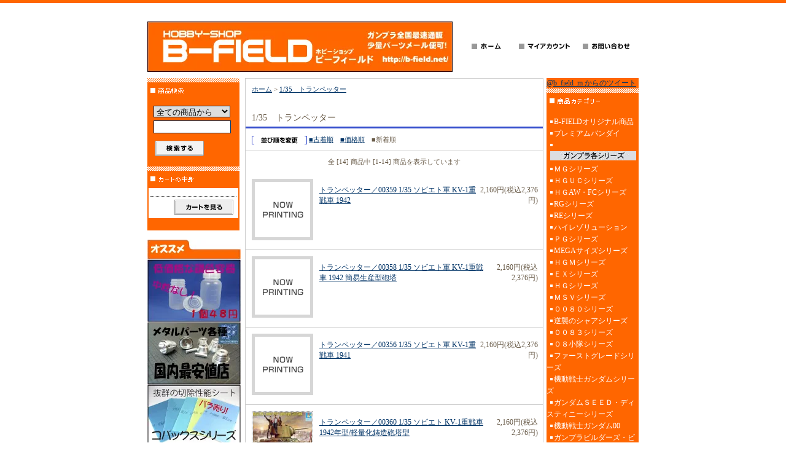

--- FILE ---
content_type: text/html; charset=EUC-JP
request_url: https://b-field.net/?mode=cate&cbid=1097643&csid=0&sort=n
body_size: 10424
content:
<!DOCTYPE html PUBLIC "-//W3C//DTD XHTML 1.0 Transitional//EN" "http://www.w3.org/TR/xhtml1/DTD/xhtml1-transitional.dtd">
<html xmlns:og="http://ogp.me/ns#" xmlns:fb="http://www.facebook.com/2008/fbml" xmlns:mixi="http://mixi-platform.com/ns#" xmlns="http://www.w3.org/1999/xhtml" xml:lang="ja" lang="ja" dir="ltr">
<head>
<meta http-equiv="content-type" content="text/html; charset=euc-jp" />
<meta http-equiv="X-UA-Compatible" content="IE=edge,chrome=1" />
<title>1/35　トランペッター - ホビーショップB-FIELD</title>
<meta name="Keywords" content="1/35　トランペッター,ガンプラ.ガンダム.プラモ.改造パーツ,通販.BMC,メタルパーツ.ビスマス.MG.HG" />
<meta name="Description" content="ガンプラ製作用パーツや工具・塗料を豊富に取りそろえ。全国通販・送料格安" />
<meta name="Author" content="" />
<meta name="Copyright" content="Copyright(C)　2001 B-FIELD. All rights reserved." />
<meta http-equiv="content-style-type" content="text/css" />
<meta http-equiv="content-script-type" content="text/javascript" />
<link rel="stylesheet" href="https://img03.shop-pro.jp/PA01002/944/css/11/index.css?cmsp_timestamp=20251204122519" type="text/css" />

<link rel="alternate" type="application/rss+xml" title="rss" href="https://b-field.net/?mode=rss" />
<link rel="alternate" media="handheld" type="text/html" href="https://b-field.net/?mode=cate&cbid=1097643&csid=0&sort=n" />
<link rel="shortcut icon" href="https://img03.shop-pro.jp/PA01002/944/favicon.ico?cmsp_timestamp=20251101090957" />
<script type="text/javascript" src="//ajax.googleapis.com/ajax/libs/jquery/1.7.2/jquery.min.js" ></script>
<meta property="og:title" content="1/35　トランペッター - ホビーショップB-FIELD" />
<meta property="og:description" content="ガンプラ製作用パーツや工具・塗料を豊富に取りそろえ。全国通販・送料格安" />
<meta property="og:url" content="https://b-field.net?mode=cate&cbid=1097643&csid=0&sort=n" />
<meta property="og:site_name" content="ホビーショップB-FIELD" />
<meta property="og:image" content=""/>
<script>
  var Colorme = {"page":"product_list","shop":{"account_id":"PA01002944","title":"\u30db\u30d3\u30fc\u30b7\u30e7\u30c3\u30d7B-FIELD"},"basket":{"total_price":0,"items":[]},"customer":{"id":null}};

  (function() {
    function insertScriptTags() {
      var scriptTagDetails = [];
      var entry = document.getElementsByTagName('script')[0];

      scriptTagDetails.forEach(function(tagDetail) {
        var script = document.createElement('script');

        script.type = 'text/javascript';
        script.src = tagDetail.src;
        script.async = true;

        if( tagDetail.integrity ) {
          script.integrity = tagDetail.integrity;
          script.setAttribute('crossorigin', 'anonymous');
        }

        entry.parentNode.insertBefore(script, entry);
      })
    }

    window.addEventListener('load', insertScriptTags, false);
  })();
</script>
<script async src="https://zen.one/analytics.js"></script>
</head>
<body>
<meta name="colorme-acc-payload" content="?st=1&pt=10028&ut=1097643,0&at=PA01002944&v=20260118131705&re=&cn=ea952f0b98fb46acbf4fa6a048a788e7" width="1" height="1" alt="" /><script>!function(){"use strict";Array.prototype.slice.call(document.getElementsByTagName("script")).filter((function(t){return t.src&&t.src.match(new RegExp("dist/acc-track.js$"))})).forEach((function(t){return document.body.removeChild(t)})),function t(c){var r=arguments.length>1&&void 0!==arguments[1]?arguments[1]:0;if(!(r>=c.length)){var e=document.createElement("script");e.onerror=function(){return t(c,r+1)},e.src="https://"+c[r]+"/dist/acc-track.js?rev=3",document.body.appendChild(e)}}(["acclog001.shop-pro.jp","acclog002.shop-pro.jp"])}();</script>
<div id="header">

<table width="800" border="0" cellpadding="0" cellspacing="0">
<tr>

<td>
<span id="title_size"><a href="./"><img src="https://img03.shop-pro.jp/PA01002/944/PA01002944.jpg?cmsp_timestamp=20251101090957" alt="ホビーショップB-FIELD" /></a></span>
</td>

<td class="menu" align="right"><a
 href="https://b-field.net/"><img src="https://img.shop-pro.jp/tmpl_img/7/menu_home.gif" width="77" height="25" border="0" alt="ホーム" /></a><a
 href="https://b-field.net/?mode=myaccount"><img src="https://img.shop-pro.jp/tmpl_img/7/menu_account.gif" width="104" height="25" border="0" alt="マイアカウント" /></a><a
 href="https://b-field.shop-pro.jp/customer/inquiries/new"><img src="https://img.shop-pro.jp/tmpl_img/7/menu_contact.gif" width="97" height="25" border="0" alt="お問い合わせ" /></a></td>

</tr>
</table>

</div>





<div id="contents">

<table width="800" border="0" cellpadding="0" cellspacing="0">
<tr valign="top">




<td width="150">

<div class="side">


<div><img src="https://img.shop-pro.jp/tmpl_img/7/title_search.gif" width="150" height="35" border="0" /></div>
<form action="https://b-field.net/" method="GET" id="search">
<input type="hidden" name="mode" value="srh" /><input type="hidden" name="sort" value="n" />
<select name="cid">
<option value="">全ての商品から</option>
<option value="251928,0">B-FIELDオリジナル商品</option>
<option value="1703350,0">プレミアムバンダイ</option>
<option value="1078222,0">　</option>
<option value="13460,0">ＭＧシリーズ</option>
<option value="13459,0">ＨＧＵＣシリーズ</option>
<option value="721820,0">ＨＧAW・FCシリーズ</option>
<option value="744270,0">RGシリーズ</option>
<option value="1769546,0">REシリーズ</option>
<option value="2303241,0">ハイレゾリューション</option>
<option value="13461,0">ＰＧシリーズ</option>
<option value="1204438,0">MEGAサイズシリーズ</option>
<option value="13462,0">ＨＧＭシリーズ</option>
<option value="13463,0">ＥＸシリーズ</option>
<option value="13464,0">ＨＧシリーズ</option>
<option value="13465,0">ＭＳＶシリーズ</option>
<option value="13466,0">００８０シリーズ</option>
<option value="13795,0">逆襲のシャアシリーズ</option>
<option value="612391,0">００８３シリーズ</option>
<option value="13467,0">０８小隊シリーズ</option>
<option value="13468,0">ファーストグレードシリーズ</option>
<option value="13469,0">機動戦士ガンダムシリーズ</option>
<option value="13470,0">ガンダムＳＥＥＤ・ディスティニーシリーズ</option>
<option value="238896,0">機動戦士ガンダム00</option>
<option value="811101,0">ガンプラビルダーズ・ビルドファイターズ シリーズ</option>
<option value="13796,0">Ｚガンダムシリーズ</option>
<option value="13797,0">ＺＺガンダムシリーズ</option>
<option value="1564689,0">ガンダムセンチネルシリーズ</option>
<option value="29969,0">∀ガンダム</option>
<option value="541393,0">ガンダムＸ</option>
<option value="982950,0">ガンダムＷシリーズ</option>
<option value="547428,0">Ｖガンダム</option>
<option value="1460949,0">ガンダムＦ９０・９１シリーズ</option>
<option value="912092,0">ＳＤガンダムシリーズ</option>
<option value="1040518,0">機動戦士ガンダムAGEシリーズ</option>
<option value="1798059,0">Gのレコンギスタ</option>
<option value="2220969,0">ガンダムORIGIN</option>
<option value="1987252,0">鉄血のオルフェンズシリーズ</option>
<option value="2883782,0">機動戦士ガンダム 水星の魔女</option>
<option value="107948,0">Ｕ．Ｃ．ハードグラフシリーズ</option>
<option value="1285283,0">ビルダーズパーツシリーズ</option>
<option value="1078207,0">　　　</option>
<option value="13798,0">コトブキヤ</option>
<option value="13799,0">ＷＡＶＥ（ウェーブ）</option>
<option value="13800,0">イエローサブマリン（HOBBY BASE）</option>
<option value="1404922,0">LED電技パーツ類</option>
<option value="1078213,0">　　　</option>
<option value="336517,0">メタルパーツ類その他</option>
<option value="336518,0">ナニワネジ</option>
<option value="341765,0">アドラーズネスト</option>
<option value="1078220,0">　</option>
<option value="743761,0">スジボリ専用ツール</option>
<option value="13804,0">接着剤・パテ・マスキング・その他</option>
<option value="13805,0">切除工具・ニッパー・カッター・ヤスリ等</option>
<option value="13806,0">下地・仕上げ剤関係</option>
<option value="418904,0">造形材料・用品</option>
<option value="13807,0">プラ板・プラ材類</option>
<option value="470860,0">京商（エバーグリーン）</option>
<option value="741805,0">金属線・パイプ類（真鍮線・アルミ）</option>
<option value="13808,0">コンプレッサー・エアブラシ・塗装ブースその他</option>
<option value="1078211,0">　　</option>
<option value="13809,0">Mr．カラーシリーズ</option>
<option value="13813,0">ガンダムカラー</option>
<option value="13810,0">タミヤカラー</option>
<option value="36623,0">ガイアノーツ</option>
<option value="1166650,0">モデルカステン</option>
<option value="314815,0">フィニッシャーズ</option>
<option value="257185,0">パール・特殊塗料関係</option>
<option value="339515,0">MIGプロダクションズ・AKインタラクティブ</option>
<option value="506414,0">Spatz Stix</option>
<option value="13811,0">うすめ液・塗料用具</option>
<option value="13814,0">筆類</option>
<option value="13803,0">デカール・シール関係</option>
<option value="13812,0">ガンダムマーカー・その他のスミイレマーカー</option>
<option value="141492,0">ディスプレイスタンド</option>
<option value="1078227,0">　</option>
<option value="1147485,0">聖戦士ダンバイン</option>
<option value="1132437,0">ザブングル</option>
<option value="1132439,0">エルガイム</option>
<option value="410417,0">超時空要塞マクロス</option>
<option value="1132508,0">装甲騎兵ボトムズ</option>
<option value="1132510,0">ファイブスターストーリーズ</option>
<option value="1463110,0">機動警察パトレイバー</option>
<option value="1503835,0">宇宙戦艦ヤマト</option>
<option value="561306,0">スターウォーズ</option>
<option value="1132440,0">マシーネンクリーガー</option>
<option value="1931144,0">アーマードコア</option>
<option value="2220967,0">フレームアームズ・フレームアームズガール</option>
<option value="2412807,0">フルメタル・パニック！</option>
<option value="108938,0">その他プラモデル</option>
<option value="1097634,0">　</option>
<option value="1097636,0">1/35　タミヤ</option>
<option value="1097686,0">1/35　ファインモールド</option>
<option value="1097640,0">1/35　ドラゴン</option>
<option value="1097643,0">1/35　トランペッター</option>
<option value="1097645,0">1/35　ＡＦＶクラブ</option>
<option value="1097647,0">1/35　ホビーボス</option>
<option value="1097648,0">1/35　アカデミー</option>
<option value="1097649,0">1/35　モノクローム</option>
<option value="1097659,0">1/35　イタレリ</option>
<option value="1097668,0">1/35　ズベズダ</option>
<option value="1340540,0">1/35　ピットロード</option>
<option value="1678890,0">1/35 MENG MODEL</option>
<option value="1097650,0">1/35　その他メーカー</option>
<option value="1097635,0">　</option>
<option value="1097637,0">ハセガワ</option>
<option value="1097661,0">タミヤ</option>
<option value="1097688,0">ファインモールド</option>
<option value="1097654,0">イタレリ</option>
<option value="1097662,0">フジミ</option>
<option value="1204498,0">ドラゴン</option>
<option value="1097652,0">レベル</option>
<option value="1097658,0">エアフィックス</option>
<option value="1097663,0">トランペッター</option>
<option value="1097665,0">ホビーボス</option>
<option value="1097660,0">アカデミー</option>
<option value="1097667,0">ズベズダ</option>
<option value="1474026,0">　</option>
<option value="1474027,0">電動ガン・ガスガン</option>
<option value="1747510,0">電動ガンアクセサリー</option>
<option value="1757014,0">電動ガン内部パーツ</option>
<option value="1474028,0">バッテリー関係</option>
<option value="1757033,0">バッテリー充電器類</option>
<option value="1474029,0">ＢＢ弾・サブライ品</option>
</select><br />
<input type="text" name="keyword"><br />
<input type="image" src="//img.shop-pro.jp/tmpl_img/7/button_search.gif" style=" width: 80px; height: 25px; border: 0px;" />
</form>




<div><img src="https://img.shop-pro.jp/tmpl_img/7/title_cart.gif" width="150" height="35" /></div>
<div class="cart">
<ul>
</ul>
<p><a href="https://b-field.net/cart/proxy/basket?shop_id=PA01002944&shop_domain=b-field.net"><img src="https://img.shop-pro.jp/tmpl_img/7/button_viewcart.gif" width="97" height="25" border="0" alt="カートを見る" /></a></p>
</div>

</div>



<br>
<img src="https://img03.shop-pro.jp/PA01002/944/etc/%A5%AA%A5%B9%A5%B9%A5%E1%B8%AB%BD%D0%A4%B7.jpg?20110930192430">
</a><br>


 
<a href="https://b-field.net/?mode=srh&sort=n&cid=&keyword=%A5%A2%A5%A4%A5%DC%A1%BC%A5%A4&x=44&y=7" blank">
<img src="//img03.shop-pro.jp/PA01002/944/etc/%A5%A2%A5%A4%A5%DC%A1%BC%A5%A4.jpg?20110930175941
">
</a><br>


<a href="https://b-field.net/?mode=cate&cbid=336517&csid=7&sort=n" blank">
<img src="https://img03.shop-pro.jp/PA01002/944/etc/%A5%E1%A5%BF%A5%EB%A5%D1%A1%BC%A5%C4AKO.jpg?20110930182208">
</a>
<br>


<a href="http://b-field.net/?mode=srh&sort=n&cid=&keyword=%A5%B3%A5%D0%A5%C3%A5%AF%A5%B9&x=42&y=8" blank">
<img src="https://img03.shop-pro.jp/PA01002/944/etc/%A5%B3%A5%D0%A5%C3%A5%AF%A5%B9%A5%B7%A1%BC%A5%C8.jpg?20111001190515">
</a>
<br>

<a href="http://b-field.net/?mode=cate&cbid=741805&csid=3&sort=n" blank">
<img src="https://img03.shop-pro.jp/PA01002/944/etc/%BF%BF%EF%AB%A5%D1%A5%A4%A5%D7.jpg?20111110180216">
</a>
<br>








<img src="https://img03.shop-pro.jp/PA01002/944/etc/%A5%BB%A1%BC%A5%EB%B8%AB%BD%D0%A4%B7.jpg?20130119170351">
<br>

<a href="http://b-field.net/?mode=cate&cbid=251928&csid=7&sort=n" blank">
<img src="https://img03.shop-pro.jp/PA01002/944/etc/%A5%BB%A1%BC%A5%EB%A5%D0%A5%CA%A1%BC.jpg?20130119170416">
</a>
<br>







<iframe src="https://dp46057501.lolipop.jp/b-field/calender/sche38.cgi" width="150" height="175" frameborder="0" scrolling="no"></iframe>
営業日カレンダー<br>
平日：15:00～20:00<br>
土日祝：13:00～19:00<br><br>






<img src="//img03.shop-pro.jp/PA01002/944/etc/%B7%C8%C2%D3.png?20111001175806
">
<br>



●当店で掲載しおりますパッケージ等の画像は(C)創通エージェンシー・サンライズ
　(c)BANDAI または各製品メーカーに帰属し、当店には一切の権利はございませんが、作成権利に基づいて当ＨＰから画像の転用・転載を禁止します。<br><br>

創業2009/12/25<br>
累計：<img src="https://accnt.dp46057501.lolipop.jp/cnt/accnt.php?cnt_id=712725&ac_id=LA03200082&mode=total">
<br>






<img src="https://img03.shop-pro.jp/PA01002/944/etc/header_title.gif">
<br>



<img src="https://img03.shop-pro.jp/PA01002/944/etc/%C5%B9%CA%DE%A5%D0%A5%CA%A1%BC.jpg?20111001182528">
<br>
リンクフリーです、こちらの画像をお使いください。
<br>




<a href="https://trustsealinfo.verisign.com/splash?form_file=fdf/splash.fdf&dn=secure.shop-pro.jp&lang=ja" target="_blank">
<img src="https://img03.shop-pro.jp/PA01002/944/etc/vseal.gif?20120601191618">
</a>





<br>
古物許可証（古物商）
<br>
青森県公安委員会
<br>第201050007600号
<br>









<!--<div id="freespace_left">
バナーなどを貼る場合はこのエリアを利用できます
</div>-->





</td>





<td width="500">

<div id="center">
<table cellpadding="0" cellspacing="0" width="480"><tr><td>
<div class="footstamp">
<a href="./">ホーム</a>
	 &gt; <a href='?mode=cate&cbid=1097643&csid=0&sort=n'>1/35　トランペッター</a>
</div>
</td></tr></table>






















<p class="pagetitle">
1/35　トランペッター</p>


	



<div onmouseover="this.style.backgroundColor='#EEE'" onmouseout="this.style.backgroundColor=''" class="sort">
<img src="https://img.shop-pro.jp/tmpl_img/7/title_sort.gif" width="90" height="14" align="absmiddle" />
<a href="?mode=cate&cbid=1097643&csid=0">■古着順</a>　<a href="?mode=cate&cbid=1097643&csid=0&sort=p">■価格順</a>　<span class="bold">■新着順</span></div>




<div class="pagenavi">
<table width="100%" border="0" cellpadding="0" cellspacing="0" align="center">
<tr>
<td width="70"></td>
<td align="center">全 [14] 商品中 [1-14] 商品を表示しています</td>
<td width="70"></td>
</tr>
</table>
</div>




<div class="category_items">


<div style="border-bottom: 1px solid #CCC;" onmouseover="this.style.backgroundColor='#EEE'" onmouseout="this.style.backgroundColor=''">
<table width="100%" border="0" cellpadding="0" cellspacing="0">
<tr valign="top">

<td width="120">
<div class="item_thumbnail">
<a href="?pid=130377111"><img src="https://img.shop-pro.jp/tmpl_img/7/now100.gif" /></a>
</div>
</td>

<td>
<table width="98%" border="0" cellpadding="0" cellspacing="0">
<tr>
<td><a href="?pid=130377111">トランペッター／00359 1/35 ソビエト軍 KV-1重戦車 1942</a></td>
<td align="right">2,160円(税込2,376円)</td>
</tr>
</table>
<p></p>
</td>
</tr>
</table>

</div>


<div style="border-bottom: 1px solid #CCC;" onmouseover="this.style.backgroundColor='#EEE'" onmouseout="this.style.backgroundColor=''">
<table width="100%" border="0" cellpadding="0" cellspacing="0">
<tr valign="top">

<td width="120">
<div class="item_thumbnail">
<a href="?pid=130377100"><img src="https://img.shop-pro.jp/tmpl_img/7/now100.gif" /></a>
</div>
</td>

<td>
<table width="98%" border="0" cellpadding="0" cellspacing="0">
<tr>
<td><a href="?pid=130377100">トランペッター／00358 1/35 ソビエト軍 KV-1重戦車 1942 簡易生産型砲塔</a></td>
<td align="right">2,160円(税込2,376円)</td>
</tr>
</table>
<p></p>
</td>
</tr>
</table>

</div>


<div style="border-bottom: 1px solid #CCC;" onmouseover="this.style.backgroundColor='#EEE'" onmouseout="this.style.backgroundColor=''">
<table width="100%" border="0" cellpadding="0" cellspacing="0">
<tr valign="top">

<td width="120">
<div class="item_thumbnail">
<a href="?pid=130377015"><img src="https://img.shop-pro.jp/tmpl_img/7/now100.gif" /></a>
</div>
</td>

<td>
<table width="98%" border="0" cellpadding="0" cellspacing="0">
<tr>
<td><a href="?pid=130377015">トランペッター／00356 1/35 ソビエト軍 KV-1重戦車 1941</a></td>
<td align="right">2,160円(税込2,376円)</td>
</tr>
</table>
<p></p>
</td>
</tr>
</table>

</div>


<div style="border-bottom: 1px solid #CCC;" onmouseover="this.style.backgroundColor='#EEE'" onmouseout="this.style.backgroundColor=''">
<table width="100%" border="0" cellpadding="0" cellspacing="0">
<tr valign="top">

<td width="120">
<div class="item_thumbnail">
<a href="?pid=53716157"><img src="https://img.shop-pro.jp/tmpl_img/7/item_frame_a.gif" class="item_frame" onmouseover="this.src='//img.shop-pro.jp/tmpl_img/7/item_frame_b.gif'" onmouseout="this.src='https://img.shop-pro.jp/tmpl_img/7/item_frame_a.gif'" /></a>
<img src="https://img03.shop-pro.jp/PA01002/944/product/53716157_th.jpg?20130101174126" />
</div>
</td>

<td>
<table width="98%" border="0" cellpadding="0" cellspacing="0">
<tr>
<td><a href="?pid=53716157">トランペッター／00360 1/35 ソビエト KV-1重戦車 1942年型/軽量化鋳造砲塔型</a></td>
<td align="right">2,160円(税込2,376円)</td>
</tr>
</table>
<p></p>
</td>
</tr>
</table>

</div>


<div style="border-bottom: 1px solid #CCC;" onmouseover="this.style.backgroundColor='#EEE'" onmouseout="this.style.backgroundColor=''">
<table width="100%" border="0" cellpadding="0" cellspacing="0">
<tr valign="top">

<td width="120">
<div class="item_thumbnail">
<a href="?pid=35105612"><img src="https://img.shop-pro.jp/tmpl_img/7/item_frame_a.gif" class="item_frame" onmouseover="this.src='//img.shop-pro.jp/tmpl_img/7/item_frame_b.gif'" onmouseout="this.src='https://img.shop-pro.jp/tmpl_img/7/item_frame_a.gif'" /></a>
<img src="https://img03.shop-pro.jp/PA01002/944/product/35105612_th.jpg?20111027162136" />
</div>
</td>

<td>
<table width="98%" border="0" cellpadding="0" cellspacing="0">
<tr>
<td><a href="?pid=35105612">トランペッター／00385 1/35 ドイツ軍 駆逐戦車 E-10</a></td>
<td align="right">3,150円(税込3,465円)</td>
</tr>
</table>
<p></p>
</td>
</tr>
</table>

</div>


<div style="border-bottom: 1px solid #CCC;" onmouseover="this.style.backgroundColor='#EEE'" onmouseout="this.style.backgroundColor=''">
<table width="100%" border="0" cellpadding="0" cellspacing="0">
<tr valign="top">

<td width="120">
<div class="item_thumbnail">
<a href="?pid=35105590"><img src="https://img.shop-pro.jp/tmpl_img/7/item_frame_a.gif" class="item_frame" onmouseover="this.src='//img.shop-pro.jp/tmpl_img/7/item_frame_b.gif'" onmouseout="this.src='https://img.shop-pro.jp/tmpl_img/7/item_frame_a.gif'" /></a>
<img src="https://img03.shop-pro.jp/PA01002/944/product/35105590_th.jpg?20111027162133" />
</div>
</td>

<td>
<table width="98%" border="0" cellpadding="0" cellspacing="0">
<tr>
<td><a href="?pid=35105590">トランペッター／00371 1/35 USMC LAV-C2 指揮通信車</a></td>
<td align="right">3,150円(税込3,465円)</td>
</tr>
</table>
<p></p>
</td>
</tr>
</table>

</div>


<div style="border-bottom: 1px solid #CCC;" onmouseover="this.style.backgroundColor='#EEE'" onmouseout="this.style.backgroundColor=''">
<table width="100%" border="0" cellpadding="0" cellspacing="0">
<tr valign="top">

<td width="120">
<div class="item_thumbnail">
<a href="?pid=35105579"><img src="https://img.shop-pro.jp/tmpl_img/7/item_frame_a.gif" class="item_frame" onmouseover="this.src='//img.shop-pro.jp/tmpl_img/7/item_frame_b.gif'" onmouseout="this.src='https://img.shop-pro.jp/tmpl_img/7/item_frame_a.gif'" /></a>
<img src="https://img03.shop-pro.jp/PA01002/944/product/35105579_th.jpg?20111027162131" />
</div>
</td>

<td>
<table width="98%" border="0" cellpadding="0" cellspacing="0">
<tr>
<td><a href="?pid=35105579">トランペッター／00372 1/35 USMC LAV-AT</a></td>
<td align="right">3,150円(税込3,465円)</td>
</tr>
</table>
<p></p>
</td>
</tr>
</table>

</div>


<div style="border-bottom: 1px solid #CCC;" onmouseover="this.style.backgroundColor='#EEE'" onmouseout="this.style.backgroundColor=''">
<table width="100%" border="0" cellpadding="0" cellspacing="0">
<tr valign="top">

<td width="120">
<div class="item_thumbnail">
<a href="?pid=35105396"><img src="https://img.shop-pro.jp/tmpl_img/7/item_frame_a.gif" class="item_frame" onmouseover="this.src='//img.shop-pro.jp/tmpl_img/7/item_frame_b.gif'" onmouseout="this.src='https://img.shop-pro.jp/tmpl_img/7/item_frame_a.gif'" /></a>
<img src="https://img03.shop-pro.jp/PA01002/944/product/35105396_th.jpg?20111027162119" />
</div>
</td>

<td>
<table width="98%" border="0" cellpadding="0" cellspacing="0">
<tr>
<td><a href="?pid=35105396">トランペッター／01531 1/35 アラブ首長国連邦軍 BMP-3 歩兵戦闘車</a></td>
<td align="right">4,320円(税込4,752円)</td>
</tr>
</table>
<p></p>
</td>
</tr>
</table>

</div>


<div style="border-bottom: 1px solid #CCC;" onmouseover="this.style.backgroundColor='#EEE'" onmouseout="this.style.backgroundColor=''">
<table width="100%" border="0" cellpadding="0" cellspacing="0">
<tr valign="top">

<td width="120">
<div class="item_thumbnail">
<a href="?pid=35105379"><img src="https://img.shop-pro.jp/tmpl_img/7/item_frame_a.gif" class="item_frame" onmouseover="this.src='//img.shop-pro.jp/tmpl_img/7/item_frame_b.gif'" onmouseout="this.src='https://img.shop-pro.jp/tmpl_img/7/item_frame_a.gif'" /></a>
<img src="https://img03.shop-pro.jp/PA01002/944/product/35105379_th.jpg?20111027162116" />
</div>
</td>

<td>
<table width="98%" border="0" cellpadding="0" cellspacing="0">
<tr>
<td><a href="?pid=35105379">トランペッター／01501 1/35 カナダ軍 クーガー 6×6 装輪装甲車</a></td>
<td align="right">3,420円(税込3,762円)</td>
</tr>
</table>
<p></p>
</td>
</tr>
</table>

</div>


<div style="border-bottom: 1px solid #CCC;" onmouseover="this.style.backgroundColor='#EEE'" onmouseout="this.style.backgroundColor=''">
<table width="100%" border="0" cellpadding="0" cellspacing="0">
<tr valign="top">

<td width="120">
<div class="item_thumbnail">
<a href="?pid=35105007"><img src="https://img.shop-pro.jp/tmpl_img/7/item_frame_a.gif" class="item_frame" onmouseover="this.src='//img.shop-pro.jp/tmpl_img/7/item_frame_b.gif'" onmouseout="this.src='https://img.shop-pro.jp/tmpl_img/7/item_frame_a.gif'" /></a>
<img src="https://img03.shop-pro.jp/PA01002/944/product/35105007_th.jpg?20111027162102" />
</div>
</td>

<td>
<table width="98%" border="0" cellpadding="0" cellspacing="0">
<tr>
<td><a href="?pid=35105007">トランペッター／01537 1/35 ドイツ軍 E-50対空戦車 `ファルケ`</a></td>
<td align="right">4,320円(税込4,752円)</td>
</tr>
</table>
<p></p>
</td>
</tr>
</table>

</div>


<div style="border-bottom: 1px solid #CCC;" onmouseover="this.style.backgroundColor='#EEE'" onmouseout="this.style.backgroundColor=''">
<table width="100%" border="0" cellpadding="0" cellspacing="0">
<tr valign="top">

<td width="120">
<div class="item_thumbnail">
<a href="?pid=35104826"><img src="https://img.shop-pro.jp/tmpl_img/7/item_frame_a.gif" class="item_frame" onmouseover="this.src='//img.shop-pro.jp/tmpl_img/7/item_frame_b.gif'" onmouseout="this.src='https://img.shop-pro.jp/tmpl_img/7/item_frame_a.gif'" /></a>
<img src="https://img03.shop-pro.jp/PA01002/944/product/35104826_th.jpg?20111027162052" />
</div>
</td>

<td>
<table width="98%" border="0" cellpadding="0" cellspacing="0">
<tr>
<td><a href="?pid=35104826">トランペッター／01540 1/35 ドイツ軍 兵装運搬車輌 グリレ21</a></td>
<td align="right">10,620円(税込11,682円)</td>
</tr>
</table>
<p></p>
</td>
</tr>
</table>

</div>


<div style="border-bottom: 1px solid #CCC;" onmouseover="this.style.backgroundColor='#EEE'" onmouseout="this.style.backgroundColor=''">
<table width="100%" border="0" cellpadding="0" cellspacing="0">
<tr valign="top">

<td width="120">
<div class="item_thumbnail">
<a href="?pid=35104789"><img src="https://img.shop-pro.jp/tmpl_img/7/item_frame_a.gif" class="item_frame" onmouseover="this.src='//img.shop-pro.jp/tmpl_img/7/item_frame_b.gif'" onmouseout="this.src='https://img.shop-pro.jp/tmpl_img/7/item_frame_a.gif'" /></a>
<img src="https://img03.shop-pro.jp/PA01002/944/product/35104789_th.jpg?20111027162050" />
</div>
</td>

<td>
<table width="98%" border="0" cellpadding="0" cellspacing="0">
<tr>
<td><a href="?pid=35104789">トランペッター／01536 1/35 ドイツ軍 E-50 中戦車 `パンター II`</a></td>
<td align="right">4,320円(税込4,752円)</td>
</tr>
</table>
<p></p>
</td>
</tr>
</table>

</div>


<div style="border-bottom: 1px solid #CCC;" onmouseover="this.style.backgroundColor='#EEE'" onmouseout="this.style.backgroundColor=''">
<table width="100%" border="0" cellpadding="0" cellspacing="0">
<tr valign="top">

<td width="120">
<div class="item_thumbnail">
<a href="?pid=35104754"><img src="https://img.shop-pro.jp/tmpl_img/7/item_frame_a.gif" class="item_frame" onmouseover="this.src='//img.shop-pro.jp/tmpl_img/7/item_frame_b.gif'" onmouseout="this.src='https://img.shop-pro.jp/tmpl_img/7/item_frame_a.gif'" /></a>
<img src="https://img03.shop-pro.jp/PA01002/944/product/35104754_th.jpg?20111027162047" />
</div>
</td>

<td>
<table width="98%" border="0" cellpadding="0" cellspacing="0">
<tr>
<td><a href="?pid=35104754">トランペッター／01538 1/35 ドイツ軍 E-75 重戦車 `ティーガーIIC型`</a></td>
<td align="right">4,320円(税込4,752円)</td>
</tr>
</table>
<p></p>
</td>
</tr>
</table>

</div>


<div style="border-bottom: 1px solid #CCC;" onmouseover="this.style.backgroundColor='#EEE'" onmouseout="this.style.backgroundColor=''">
<table width="100%" border="0" cellpadding="0" cellspacing="0">
<tr valign="top">

<td width="120">
<div class="item_thumbnail">
<a href="?pid=35104602"><img src="https://img.shop-pro.jp/tmpl_img/7/item_frame_a.gif" class="item_frame" onmouseover="this.src='//img.shop-pro.jp/tmpl_img/7/item_frame_b.gif'" onmouseout="this.src='https://img.shop-pro.jp/tmpl_img/7/item_frame_a.gif'" /></a>
<img src="https://img03.shop-pro.jp/PA01002/944/product/35104602_th.jpg?20111027162038" />
</div>
</td>

<td>
<table width="98%" border="0" cellpadding="0" cellspacing="0">
<tr>
<td><a href="?pid=35104602">トランペッター／00383 1/35 ドイツ軍 駆逐戦車 E-25</a></td>
<td align="right">3,150円(税込3,465円)</td>
</tr>
</table>
<p></p>
</td>
</tr>
</table>

</div>


</div>





<div class="pagenavi">
<table width="100%" border="0" cellpadding="0" cellspacing="0" align="center">
<tr>
<td width="70"></td>
<td align="center">全 [14] 商品中 [1-14] 商品を表示しています</td>
<td width="70"></td>
</tr>
</table>
</div>



</div>

</td>





<td width="150">

<div class="side">





<a class="twitter-timeline"  href="https://twitter.com/b_field_m?ref_src=twsrc%5Etfw" data-widget-id="288945584105209857">@b_field_m からのツイート</a>
<script>!function(d,s,id){var js,fjs=d.getElementsByTagName(s)[0];if(!d.getElementById(id)){js=d.createElement(s);js.id=id;js.src="//platform.twitter.com/widgets.js";fjs.parentNode.insertBefore(js,fjs);}}(document,"script","twitter-wjs");</script>






<div><img src="https://img.shop-pro.jp/tmpl_img/7/title_category.gif" width="150" height="35" border="0" alt="商品カテゴリー" /></div>
<div class="list">
<ul>
						<li>
							<a href="https://b-field.net/?mode=cate&cbid=251928&csid=0&sort=n&sort=n">
								B-FIELDオリジナル商品
							
							</a>
						</li>

											<li>
							<a href="https://b-field.net/?mode=cate&cbid=1703350&csid=0&sort=n&sort=n">
								プレミアムバンダイ
							
							</a>
						</li>

											<li>
							<a href="https://b-field.net/?mode=cate&cbid=1078222&csid=0&sort=n&sort=n">
								　
															<div style="margin:0px 0px 0px -10px; text-align:center;"><img src="https://img03.shop-pro.jp/PA01002/944/category/1078222_0.jpg?cmsp_timestamp=20110827183513" /></div>
								<div><img src="https://img.shop-pro.jp/tmpl_img/7/sp_clear.gif" width="100" height="5" /></div>
							
							</a>
						</li>

											<li>
							<a href="https://b-field.net/?mode=cate&cbid=13460&csid=0&sort=n&sort=n">
								ＭＧシリーズ
							
							</a>
						</li>

											<li>
							<a href="https://b-field.net/?mode=cate&cbid=13459&csid=0&sort=n&sort=n">
								ＨＧＵＣシリーズ
							
							</a>
						</li>

											<li>
							<a href="https://b-field.net/?mode=cate&cbid=721820&csid=0&sort=n&sort=n">
								ＨＧAW・FCシリーズ
							
							</a>
						</li>

											<li>
							<a href="https://b-field.net/?mode=cate&cbid=744270&csid=0&sort=n&sort=n">
								RGシリーズ
							
							</a>
						</li>

											<li>
							<a href="https://b-field.net/?mode=cate&cbid=1769546&csid=0&sort=n&sort=n">
								REシリーズ
							
							</a>
						</li>

											<li>
							<a href="https://b-field.net/?mode=cate&cbid=2303241&csid=0&sort=n&sort=n">
								ハイレゾリューション
							
							</a>
						</li>

											<li>
							<a href="https://b-field.net/?mode=cate&cbid=13461&csid=0&sort=n&sort=n">
								ＰＧシリーズ
							
							</a>
						</li>

											<li>
							<a href="https://b-field.net/?mode=cate&cbid=1204438&csid=0&sort=n&sort=n">
								MEGAサイズシリーズ
							
							</a>
						</li>

											<li>
							<a href="https://b-field.net/?mode=cate&cbid=13462&csid=0&sort=n&sort=n">
								ＨＧＭシリーズ
							
							</a>
						</li>

											<li>
							<a href="https://b-field.net/?mode=cate&cbid=13463&csid=0&sort=n&sort=n">
								ＥＸシリーズ
							
							</a>
						</li>

											<li>
							<a href="https://b-field.net/?mode=cate&cbid=13464&csid=0&sort=n&sort=n">
								ＨＧシリーズ
							
							</a>
						</li>

											<li>
							<a href="https://b-field.net/?mode=cate&cbid=13465&csid=0&sort=n&sort=n">
								ＭＳＶシリーズ
							
							</a>
						</li>

											<li>
							<a href="https://b-field.net/?mode=cate&cbid=13466&csid=0&sort=n&sort=n">
								００８０シリーズ
							
							</a>
						</li>

											<li>
							<a href="https://b-field.net/?mode=cate&cbid=13795&csid=0&sort=n&sort=n">
								逆襲のシャアシリーズ
							
							</a>
						</li>

											<li>
							<a href="https://b-field.net/?mode=cate&cbid=612391&csid=0&sort=n&sort=n">
								００８３シリーズ
							
							</a>
						</li>

											<li>
							<a href="https://b-field.net/?mode=cate&cbid=13467&csid=0&sort=n&sort=n">
								０８小隊シリーズ
							
							</a>
						</li>

											<li>
							<a href="https://b-field.net/?mode=cate&cbid=13468&csid=0&sort=n&sort=n">
								ファーストグレードシリーズ
							
							</a>
						</li>

											<li>
							<a href="https://b-field.net/?mode=cate&cbid=13469&csid=0&sort=n&sort=n">
								機動戦士ガンダムシリーズ
							
							</a>
						</li>

											<li>
							<a href="https://b-field.net/?mode=cate&cbid=13470&csid=0&sort=n&sort=n">
								ガンダムＳＥＥＤ・ディスティニーシリーズ
							
							</a>
						</li>

											<li>
							<a href="https://b-field.net/?mode=cate&cbid=238896&csid=0&sort=n&sort=n">
								機動戦士ガンダム00
							
							</a>
						</li>

											<li>
							<a href="https://b-field.net/?mode=cate&cbid=811101&csid=0&sort=n&sort=n">
								ガンプラビルダーズ・ビルドファイターズ シリーズ
							
							</a>
						</li>

											<li>
							<a href="https://b-field.net/?mode=cate&cbid=13796&csid=0&sort=n&sort=n">
								Ｚガンダムシリーズ
							
							</a>
						</li>

											<li>
							<a href="https://b-field.net/?mode=cate&cbid=13797&csid=0&sort=n&sort=n">
								ＺＺガンダムシリーズ
							
							</a>
						</li>

											<li>
							<a href="https://b-field.net/?mode=cate&cbid=1564689&csid=0&sort=n&sort=n">
								ガンダムセンチネルシリーズ
							
							</a>
						</li>

											<li>
							<a href="https://b-field.net/?mode=cate&cbid=29969&csid=0&sort=n&sort=n">
								∀ガンダム
							
							</a>
						</li>

											<li>
							<a href="https://b-field.net/?mode=cate&cbid=541393&csid=0&sort=n&sort=n">
								ガンダムＸ
							
							</a>
						</li>

											<li>
							<a href="https://b-field.net/?mode=cate&cbid=982950&csid=0&sort=n&sort=n">
								ガンダムＷシリーズ
							
							</a>
						</li>

											<li>
							<a href="https://b-field.net/?mode=cate&cbid=547428&csid=0&sort=n&sort=n">
								Ｖガンダム
							
							</a>
						</li>

											<li>
							<a href="https://b-field.net/?mode=cate&cbid=1460949&csid=0&sort=n&sort=n">
								ガンダムＦ９０・９１シリーズ
							
							</a>
						</li>

											<li>
							<a href="https://b-field.net/?mode=cate&cbid=912092&csid=0&sort=n&sort=n">
								ＳＤガンダムシリーズ
							
							</a>
						</li>

											<li>
							<a href="https://b-field.net/?mode=cate&cbid=1040518&csid=0&sort=n&sort=n">
								機動戦士ガンダムAGEシリーズ
							
							</a>
						</li>

											<li>
							<a href="https://b-field.net/?mode=cate&cbid=1798059&csid=0&sort=n&sort=n">
								Gのレコンギスタ
							
							</a>
						</li>

											<li>
							<a href="https://b-field.net/?mode=cate&cbid=2220969&csid=0&sort=n&sort=n">
								ガンダムORIGIN
							
							</a>
						</li>

											<li>
							<a href="https://b-field.net/?mode=cate&cbid=1987252&csid=0&sort=n&sort=n">
								鉄血のオルフェンズシリーズ
							
							</a>
						</li>

											<li>
							<a href="https://b-field.net/?mode=cate&cbid=2883782&csid=0&sort=n&sort=n">
								機動戦士ガンダム 水星の魔女
							
							</a>
						</li>

											<li>
							<a href="https://b-field.net/?mode=cate&cbid=107948&csid=0&sort=n&sort=n">
								Ｕ．Ｃ．ハードグラフシリーズ
							
							</a>
						</li>

											<li>
							<a href="https://b-field.net/?mode=cate&cbid=1285283&csid=0&sort=n&sort=n">
								ビルダーズパーツシリーズ
							
							</a>
						</li>

											<li>
							<a href="https://b-field.net/?mode=cate&cbid=1078207&csid=0&sort=n&sort=n">
								　　　
															<div style="margin:0px 0px 0px -10px; text-align:center;"><img src="https://img03.shop-pro.jp/PA01002/944/category/1078207_0.jpg?cmsp_timestamp=20140726211631" /></div>
								<div><img src="https://img.shop-pro.jp/tmpl_img/7/sp_clear.gif" width="100" height="5" /></div>
							
							</a>
						</li>

											<li>
							<a href="https://b-field.net/?mode=cate&cbid=13798&csid=0&sort=n&sort=n">
								コトブキヤ
							
							</a>
						</li>

											<li>
							<a href="https://b-field.net/?mode=cate&cbid=13799&csid=0&sort=n&sort=n">
								ＷＡＶＥ（ウェーブ）
							
							</a>
						</li>

											<li>
							<a href="https://b-field.net/?mode=cate&cbid=13800&csid=0&sort=n&sort=n">
								イエローサブマリン（HOBBY BASE）
							
							</a>
						</li>

											<li>
							<a href="https://b-field.net/?mode=cate&cbid=1404922&csid=0&sort=n&sort=n">
								LED電技パーツ類
							
							</a>
						</li>

											<li>
							<a href="https://b-field.net/?mode=cate&cbid=1078213&csid=0&sort=n&sort=n">
								　　　
															<div style="margin:0px 0px 0px -10px; text-align:center;"><img src="https://img03.shop-pro.jp/PA01002/944/category/1078213_0.jpg?cmsp_timestamp=20140726211631" /></div>
								<div><img src="https://img.shop-pro.jp/tmpl_img/7/sp_clear.gif" width="100" height="5" /></div>
							
							</a>
						</li>

											<li>
							<a href="https://b-field.net/?mode=cate&cbid=336517&csid=0&sort=n&sort=n">
								メタルパーツ類その他
							
							</a>
						</li>

											<li>
							<a href="https://b-field.net/?mode=cate&cbid=336518&csid=0&sort=n&sort=n">
								ナニワネジ
							
							</a>
						</li>

											<li>
							<a href="https://b-field.net/?mode=cate&cbid=341765&csid=0&sort=n&sort=n">
								アドラーズネスト
							
							</a>
						</li>

											<li>
							<a href="https://b-field.net/?mode=cate&cbid=1078220&csid=0&sort=n&sort=n">
								　
															<div style="margin:0px 0px 0px -10px; text-align:center;"><img src="https://img03.shop-pro.jp/PA01002/944/category/1078220_0.jpg?cmsp_timestamp=20140726211631" /></div>
								<div><img src="https://img.shop-pro.jp/tmpl_img/7/sp_clear.gif" width="100" height="5" /></div>
							
							</a>
						</li>

											<li>
							<a href="https://b-field.net/?mode=cate&cbid=743761&csid=0&sort=n&sort=n">
								スジボリ専用ツール
							
							</a>
						</li>

											<li>
							<a href="https://b-field.net/?mode=cate&cbid=13804&csid=0&sort=n&sort=n">
								接着剤・パテ・マスキング・その他
							
							</a>
						</li>

											<li>
							<a href="https://b-field.net/?mode=cate&cbid=13805&csid=0&sort=n&sort=n">
								切除工具・ニッパー・カッター・ヤスリ等
							
							</a>
						</li>

											<li>
							<a href="https://b-field.net/?mode=cate&cbid=13806&csid=0&sort=n&sort=n">
								下地・仕上げ剤関係
							
							</a>
						</li>

											<li>
							<a href="https://b-field.net/?mode=cate&cbid=418904&csid=0&sort=n&sort=n">
								造形材料・用品
							
							</a>
						</li>

											<li>
							<a href="https://b-field.net/?mode=cate&cbid=13807&csid=0&sort=n&sort=n">
								プラ板・プラ材類
							
							</a>
						</li>

											<li>
							<a href="https://b-field.net/?mode=cate&cbid=470860&csid=0&sort=n&sort=n">
								京商（エバーグリーン）
							
							</a>
						</li>

											<li>
							<a href="https://b-field.net/?mode=cate&cbid=741805&csid=0&sort=n&sort=n">
								金属線・パイプ類（真鍮線・アルミ）
							
							</a>
						</li>

											<li>
							<a href="https://b-field.net/?mode=cate&cbid=13808&csid=0&sort=n&sort=n">
								コンプレッサー・エアブラシ・塗装ブースその他
							
							</a>
						</li>

											<li>
							<a href="https://b-field.net/?mode=cate&cbid=1078211&csid=0&sort=n&sort=n">
								　　
															<div style="margin:0px 0px 0px -10px; text-align:center;"><img src="https://img03.shop-pro.jp/PA01002/944/category/1078211_0.jpg?cmsp_timestamp=20140726211631" /></div>
								<div><img src="https://img.shop-pro.jp/tmpl_img/7/sp_clear.gif" width="100" height="5" /></div>
							
							</a>
						</li>

											<li>
							<a href="https://b-field.net/?mode=cate&cbid=13809&csid=0&sort=n&sort=n">
								Mr．カラーシリーズ
							
							</a>
						</li>

											<li>
							<a href="https://b-field.net/?mode=cate&cbid=13813&csid=0&sort=n&sort=n">
								ガンダムカラー
							
							</a>
						</li>

											<li>
							<a href="https://b-field.net/?mode=cate&cbid=13810&csid=0&sort=n&sort=n">
								タミヤカラー
							
							</a>
						</li>

											<li>
							<a href="https://b-field.net/?mode=cate&cbid=36623&csid=0&sort=n&sort=n">
								ガイアノーツ
							
							</a>
						</li>

											<li>
							<a href="https://b-field.net/?mode=cate&cbid=1166650&csid=0&sort=n&sort=n">
								モデルカステン
							
							</a>
						</li>

											<li>
							<a href="https://b-field.net/?mode=cate&cbid=314815&csid=0&sort=n&sort=n">
								フィニッシャーズ
							
							</a>
						</li>

											<li>
							<a href="https://b-field.net/?mode=cate&cbid=257185&csid=0&sort=n&sort=n">
								パール・特殊塗料関係
							
							</a>
						</li>

											<li>
							<a href="https://b-field.net/?mode=cate&cbid=339515&csid=0&sort=n&sort=n">
								MIGプロダクションズ・AKインタラクティブ
							
							</a>
						</li>

											<li>
							<a href="https://b-field.net/?mode=cate&cbid=506414&csid=0&sort=n&sort=n">
								Spatz Stix
							
							</a>
						</li>

											<li>
							<a href="https://b-field.net/?mode=cate&cbid=13811&csid=0&sort=n&sort=n">
								うすめ液・塗料用具
							
							</a>
						</li>

											<li>
							<a href="https://b-field.net/?mode=cate&cbid=13814&csid=0&sort=n&sort=n">
								筆類
							
							</a>
						</li>

											<li>
							<a href="https://b-field.net/?mode=cate&cbid=13803&csid=0&sort=n&sort=n">
								デカール・シール関係
							
							</a>
						</li>

											<li>
							<a href="https://b-field.net/?mode=cate&cbid=13812&csid=0&sort=n&sort=n">
								ガンダムマーカー・その他のスミイレマーカー
							
							</a>
						</li>

											<li>
							<a href="https://b-field.net/?mode=cate&cbid=141492&csid=0&sort=n&sort=n">
								ディスプレイスタンド
							
							</a>
						</li>

											<li>
							<a href="https://b-field.net/?mode=cate&cbid=1078227&csid=0&sort=n&sort=n">
								　
															<div style="margin:0px 0px 0px -10px; text-align:center;"><img src="https://img03.shop-pro.jp/PA01002/944/category/1078227_0.jpg?cmsp_timestamp=20140726211631" /></div>
								<div><img src="https://img.shop-pro.jp/tmpl_img/7/sp_clear.gif" width="100" height="5" /></div>
							
							</a>
						</li>

											<li>
							<a href="https://b-field.net/?mode=cate&cbid=1147485&csid=0&sort=n&sort=n">
								聖戦士ダンバイン
							
							</a>
						</li>

											<li>
							<a href="https://b-field.net/?mode=cate&cbid=1132437&csid=0&sort=n&sort=n">
								ザブングル
							
							</a>
						</li>

											<li>
							<a href="https://b-field.net/?mode=cate&cbid=1132439&csid=0&sort=n&sort=n">
								エルガイム
							
							</a>
						</li>

											<li>
							<a href="https://b-field.net/?mode=cate&cbid=410417&csid=0&sort=n&sort=n">
								超時空要塞マクロス
							
							</a>
						</li>

											<li>
							<a href="https://b-field.net/?mode=cate&cbid=1132508&csid=0&sort=n&sort=n">
								装甲騎兵ボトムズ
							
							</a>
						</li>

											<li>
							<a href="https://b-field.net/?mode=cate&cbid=1132510&csid=0&sort=n&sort=n">
								ファイブスターストーリーズ
							
							</a>
						</li>

											<li>
							<a href="https://b-field.net/?mode=cate&cbid=1463110&csid=0&sort=n&sort=n">
								機動警察パトレイバー
							
							</a>
						</li>

											<li>
							<a href="https://b-field.net/?mode=cate&cbid=1503835&csid=0&sort=n&sort=n">
								宇宙戦艦ヤマト
							
							</a>
						</li>

											<li>
							<a href="https://b-field.net/?mode=cate&cbid=561306&csid=0&sort=n&sort=n">
								スターウォーズ
							
							</a>
						</li>

											<li>
							<a href="https://b-field.net/?mode=cate&cbid=1132440&csid=0&sort=n&sort=n">
								マシーネンクリーガー
							
							</a>
						</li>

											<li>
							<a href="https://b-field.net/?mode=cate&cbid=1931144&csid=0&sort=n&sort=n">
								アーマードコア
							
							</a>
						</li>

											<li>
							<a href="https://b-field.net/?mode=cate&cbid=2220967&csid=0&sort=n&sort=n">
								フレームアームズ・フレームアームズガール
							
							</a>
						</li>

											<li>
							<a href="https://b-field.net/?mode=cate&cbid=2412807&csid=0&sort=n&sort=n">
								フルメタル・パニック！
							
							</a>
						</li>

											<li>
							<a href="https://b-field.net/?mode=cate&cbid=108938&csid=0&sort=n&sort=n">
								その他プラモデル
							
							</a>
						</li>

											<li>
							<a href="https://b-field.net/?mode=cate&cbid=1097634&csid=0&sort=n&sort=n">
								　
															<div style="margin:0px 0px 0px -10px; text-align:center;"><img src="https://img03.shop-pro.jp/PA01002/944/category/1097634_0.jpg?cmsp_timestamp=20130205171805" /></div>
								<div><img src="https://img.shop-pro.jp/tmpl_img/7/sp_clear.gif" width="100" height="5" /></div>
							
							</a>
						</li>

											<li>
							<a href="https://b-field.net/?mode=cate&cbid=1097636&csid=0&sort=n&sort=n">
								1/35　タミヤ
							
							</a>
						</li>

											<li>
							<a href="https://b-field.net/?mode=cate&cbid=1097686&csid=0&sort=n&sort=n">
								1/35　ファインモールド
							
							</a>
						</li>

											<li>
							<a href="https://b-field.net/?mode=cate&cbid=1097640&csid=0&sort=n&sort=n">
								1/35　ドラゴン
							
							</a>
						</li>

											<li>
							<a href="https://b-field.net/?mode=cate&cbid=1097643&csid=0&sort=n&sort=n">
								1/35　トランペッター
							
							</a>
						</li>

											<li>
							<a href="https://b-field.net/?mode=cate&cbid=1097645&csid=0&sort=n&sort=n">
								1/35　ＡＦＶクラブ
							
							</a>
						</li>

											<li>
							<a href="https://b-field.net/?mode=cate&cbid=1097647&csid=0&sort=n&sort=n">
								1/35　ホビーボス
							
							</a>
						</li>

											<li>
							<a href="https://b-field.net/?mode=cate&cbid=1097648&csid=0&sort=n&sort=n">
								1/35　アカデミー
							
							</a>
						</li>

											<li>
							<a href="https://b-field.net/?mode=cate&cbid=1097649&csid=0&sort=n&sort=n">
								1/35　モノクローム
							
							</a>
						</li>

											<li>
							<a href="https://b-field.net/?mode=cate&cbid=1097659&csid=0&sort=n&sort=n">
								1/35　イタレリ
							
							</a>
						</li>

											<li>
							<a href="https://b-field.net/?mode=cate&cbid=1097668&csid=0&sort=n&sort=n">
								1/35　ズベズダ
							
							</a>
						</li>

											<li>
							<a href="https://b-field.net/?mode=cate&cbid=1340540&csid=0&sort=n&sort=n">
								1/35　ピットロード
							
							</a>
						</li>

											<li>
							<a href="https://b-field.net/?mode=cate&cbid=1678890&csid=0&sort=n&sort=n">
								1/35 MENG MODEL
							
							</a>
						</li>

											<li>
							<a href="https://b-field.net/?mode=cate&cbid=1097650&csid=0&sort=n&sort=n">
								1/35　その他メーカー
							
							</a>
						</li>

											<li>
							<a href="https://b-field.net/?mode=cate&cbid=1097635&csid=0&sort=n&sort=n">
								　
															<div style="margin:0px 0px 0px -10px; text-align:center;"><img src="https://img03.shop-pro.jp/PA01002/944/category/1097635_0.jpg?cmsp_timestamp=20130205171805" /></div>
								<div><img src="https://img.shop-pro.jp/tmpl_img/7/sp_clear.gif" width="100" height="5" /></div>
							
							</a>
						</li>

											<li>
							<a href="https://b-field.net/?mode=cate&cbid=1097637&csid=0&sort=n&sort=n">
								ハセガワ
							
							</a>
						</li>

											<li>
							<a href="https://b-field.net/?mode=cate&cbid=1097661&csid=0&sort=n&sort=n">
								タミヤ
							
							</a>
						</li>

											<li>
							<a href="https://b-field.net/?mode=cate&cbid=1097688&csid=0&sort=n&sort=n">
								ファインモールド
							
							</a>
						</li>

											<li>
							<a href="https://b-field.net/?mode=cate&cbid=1097654&csid=0&sort=n&sort=n">
								イタレリ
							
							</a>
						</li>

											<li>
							<a href="https://b-field.net/?mode=cate&cbid=1097662&csid=0&sort=n&sort=n">
								フジミ
							
							</a>
						</li>

											<li>
							<a href="https://b-field.net/?mode=cate&cbid=1204498&csid=0&sort=n&sort=n">
								ドラゴン
							
							</a>
						</li>

											<li>
							<a href="https://b-field.net/?mode=cate&cbid=1097652&csid=0&sort=n&sort=n">
								レベル
							
							</a>
						</li>

											<li>
							<a href="https://b-field.net/?mode=cate&cbid=1097658&csid=0&sort=n&sort=n">
								エアフィックス
							
							</a>
						</li>

											<li>
							<a href="https://b-field.net/?mode=cate&cbid=1097663&csid=0&sort=n&sort=n">
								トランペッター
							
							</a>
						</li>

											<li>
							<a href="https://b-field.net/?mode=cate&cbid=1097665&csid=0&sort=n&sort=n">
								ホビーボス
							
							</a>
						</li>

											<li>
							<a href="https://b-field.net/?mode=cate&cbid=1097660&csid=0&sort=n&sort=n">
								アカデミー
							
							</a>
						</li>

											<li>
							<a href="https://b-field.net/?mode=cate&cbid=1097667&csid=0&sort=n&sort=n">
								ズベズダ
							
							</a>
						</li>

											<li>
							<a href="https://b-field.net/?mode=cate&cbid=1474026&csid=0&sort=n&sort=n">
								　
															<div style="margin:0px 0px 0px -10px; text-align:center;"><img src="https://img03.shop-pro.jp/PA01002/944/category/1474026_0.jpg?cmsp_timestamp=20130302172557" /></div>
								<div><img src="https://img.shop-pro.jp/tmpl_img/7/sp_clear.gif" width="100" height="5" /></div>
							
							</a>
						</li>

											<li>
							<a href="https://b-field.net/?mode=cate&cbid=1474027&csid=0&sort=n&sort=n">
								電動ガン・ガスガン
							
							</a>
						</li>

											<li>
							<a href="https://b-field.net/?mode=cate&cbid=1747510&csid=0&sort=n&sort=n">
								電動ガンアクセサリー
							
							</a>
						</li>

											<li>
							<a href="https://b-field.net/?mode=cate&cbid=1757014&csid=0&sort=n&sort=n">
								電動ガン内部パーツ
							
							</a>
						</li>

											<li>
							<a href="https://b-field.net/?mode=cate&cbid=1474028&csid=0&sort=n&sort=n">
								バッテリー関係
							
							</a>
						</li>

											<li>
							<a href="https://b-field.net/?mode=cate&cbid=1757033&csid=0&sort=n&sort=n">
								バッテリー充電器類
							
							</a>
						</li>

											<li>
							<a href="https://b-field.net/?mode=cate&cbid=1474029&csid=0&sort=n&sort=n">
								ＢＢ弾・サブライ品
							
							</a>
						</li>

					</ul>
</div>






	
			<div style="margin-top:10px;"><img src="https://img.shop-pro.jp/tmpl_img/7/title_free.gif" width="150" height="8" border="0" alt="その他のページ" /></div>
		<div class="list">
			<ul>
				
									<li><a href="https://b-field.net/?mode=f1">お買い物の流れ(利用前にお読みください)</a></li>
								
									<li><a href="https://b-field.net/?mode=f2">ＦＡＱ</a></li>
								
								
									<li><a href="https://b-field.net/?mode=f4">アイボーイについて</a></li>
								
								
								
								
									<li><a href="https://b-field.net/?mode=f8">サバゲフィールド</a></li>
								
									<li><a href="https://b-field.net/?mode=f9">サイトマップ</a></li>
								
								
			</ul>
		</div>
		
	






</div>


<div class="freespace_right">
店主のコーナー<br />
店主・サクライ<br />
<br>
この度はご来店くださりありがとうございます。
　当店は店主自身もモデラーということもあり、
当人の手の届く範囲でモデラー側の立場に立った経営と品揃えを目標に立ち上げましたお店です。
　お店である以上、どうしても縛られるものがありますが、
出来る限りモデラーの立場に立った運営をしていきたいと思っておりますので、どうぞよろしくお願い致します。<br />
<a href="http://b-field-blog.neko-ten.com/">店長日記はこちら</a>
</div>




<div class="freespace_right">
<strong><span style="color:#0000FF">【B-Fieldメルマガ】</span></strong></br>
新製品・入荷のお知らせや色々な情報をメールマガジンでお知らせ致します。　<br />
<a href="https://b-field.shop-pro.jp/customer/newsletter/subscriptions/new">メルマガ登録・解除は<br />
こちら</a>
</div>






<div class="feed">
<a href="https://b-field.net/?mode=rss"><img src="https://img.shop-pro.jp/tmpl_img/7/rss.gif"></a>
<a href="https://b-field.net/?mode=atom"><img src="https://img.shop-pro.jp/tmpl_img/7/atom.gif"></a>
</div>


</td>


</tr>
</table>

</div>






<div id="footer">
<a href="https://b-field.net/?mode=sk">特定商取引法に基づく表記</a> ｜ <a href="https://b-field.net/?mode=sk#payment">支払い方法について</a> ｜ <a href="https://b-field.net/?mode=sk#delivery">配送方法･送料について</a> ｜ <a href="https://b-field.net/?mode=privacy">プライバシーポリシー</a>
<p>Copyright (C)2001-2007 B-FIELD. All rights reserved</p>
</div><script type="text/javascript" src="https://b-field.net/js/cart.js" ></script>
<script type="text/javascript" src="https://b-field.net/js/async_cart_in.js" ></script>
<script type="text/javascript" src="https://b-field.net/js/product_stock.js" ></script>
<script type="text/javascript" src="https://b-field.net/js/js.cookie.js" ></script>
<script type="text/javascript" src="https://b-field.net/js/favorite_button.js" ></script>
</body></html>

--- FILE ---
content_type: text/html
request_url: https://dp46057501.lolipop.jp/b-field/calender/sche38.cgi
body_size: 595
content:
<html><head><META HTTP-EQUIV="Content-type" CONTENT="text/html; charset=Shift_JIS">
<title>Calendar</title><link rel="stylesheet" type="text/css" href="./schedata/style.css"></head>
<body bgcolor="#fafaf5" text="#000000" leftmargin=0 topmargin=0 marginwidth=0 marginheight=0><center>
<table width=100%><tr><td width=34>2026</td><td align=center><a href="sche38.cgi?year=2025&mon=12">&lt;&lt;</a> <b>1月</b> <a href="sche38.cgi?year=2026&mon=2">&gt;&gt;</a></td><td width=16></td></tr></table>
<table width=100% bgcolor="#c9e0de" cellspacing=1 cellpadding=1><tr bgcolor="#f0f8ff" align=center>
<td width=14%><font color="#ff0000">日</font></td>
<td width=14%><font color="#000000">月</font></td>
<td width=14%><font color="#000000">火</font></td>
<td width=14%><font color="#000000">水</font></td>
<td width=14%><font color="#000000">木</font></td>
<td width=14%><font color="#000000">金</font></td>
<td width=14%><font color="#0000ff">土</font></td>
</tr>
<tr bgcolor="#ffffff" align=center><td></td><td></td><td></td><td></td><td height=20><font color="#ff0000">1</font></td>
<td height=20><font color="#000000">2</font></td>
<td height=20><font color="#0000ff">3</font></td>
</tr>
<tr bgcolor="#ffffff" align=center><td height=20><font color="#ff0000">4</font></td>
<td height=20><font color="#000000">5</font></td>
<td height=20 bgcolor="#ff0000"><font color="#000000">6</font></td>
<td height=20 bgcolor="#ff0000"><font color="#000000">7</font></td>
<td height=20><font color="#000000">8</font></td>
<td height=20><font color="#000000">9</font></td>
<td height=20><font color="#0000ff">10</font></td>
</tr>
<tr bgcolor="#ffffff" align=center><td height=20><font color="#ff0000">11</font></td>
<td height=20><font color="#ff0000">12</font></td>
<td height=20><font color="#000000">13</font></td>
<td height=20 bgcolor="#ff0000"><font color="#000000">14</font></td>
<td height=20><font color="#000000">15</font></td>
<td height=20><font color="#000000">16</font></td>
<td height=20><font color="#0000ff">17</font></td>
</tr>
<tr bgcolor="#ffffff" align=center><td height=20><font color="#ff0000"><b>18</b></font></td>
<td height=20><font color="#000000">19</font></td>
<td height=20><font color="#000000">20</font></td>
<td height=20 bgcolor="#ff0000"><font color="#000000">21</font></td>
<td height=20><font color="#000000">22</font></td>
<td height=20><font color="#000000">23</font></td>
<td height=20><font color="#0000ff">24</font></td>
</tr>
<tr bgcolor="#ffffff" align=center><td height=20><font color="#ff0000">25</font></td>
<td height=20><font color="#000000">26</font></td>
<td height=20><font color="#000000">27</font></td>
<td height=20 bgcolor="#ff0000"><font color="#000000">28</font></td>
<td height=20><font color="#000000">29</font></td>
<td height=20><font color="#000000">30</font></td>
<td height=20><font color="#0000ff">31</font></td>
</tr>
</table>
<br><br><a href="http://cgi-design.net" target="_blank">CGI-design</a>
</center></body></html>
